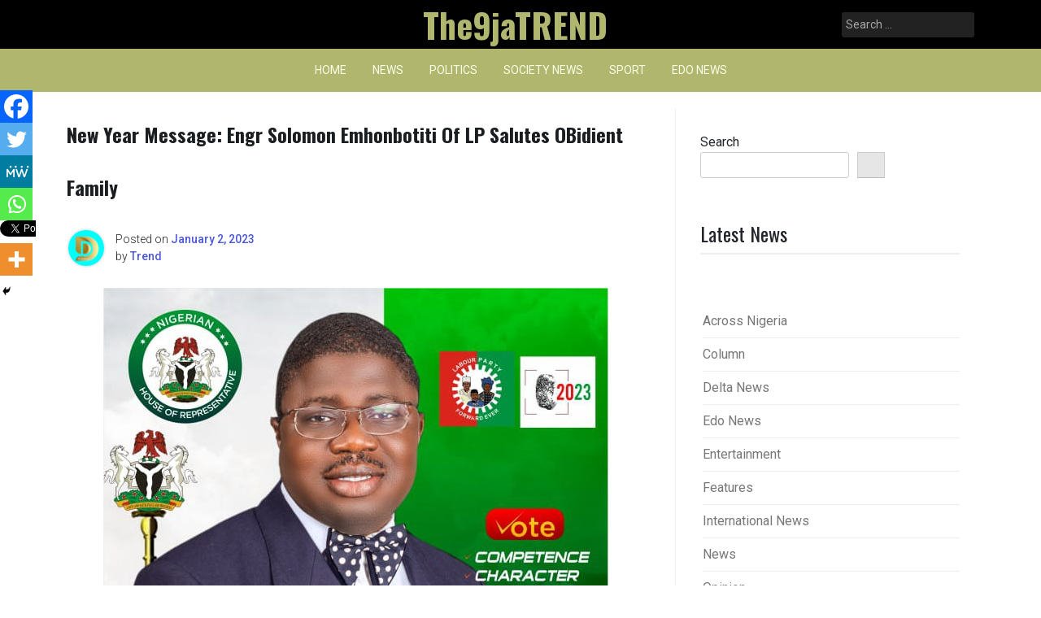

--- FILE ---
content_type: text/html; charset=utf-8
request_url: https://www.google.com/recaptcha/api2/aframe
body_size: 265
content:
<!DOCTYPE HTML><html><head><meta http-equiv="content-type" content="text/html; charset=UTF-8"></head><body><script nonce="v3_gvTOUmMCwsy-t0woOhw">/** Anti-fraud and anti-abuse applications only. See google.com/recaptcha */ try{var clients={'sodar':'https://pagead2.googlesyndication.com/pagead/sodar?'};window.addEventListener("message",function(a){try{if(a.source===window.parent){var b=JSON.parse(a.data);var c=clients[b['id']];if(c){var d=document.createElement('img');d.src=c+b['params']+'&rc='+(localStorage.getItem("rc::a")?sessionStorage.getItem("rc::b"):"");window.document.body.appendChild(d);sessionStorage.setItem("rc::e",parseInt(sessionStorage.getItem("rc::e")||0)+1);localStorage.setItem("rc::h",'1768737489201');}}}catch(b){}});window.parent.postMessage("_grecaptcha_ready", "*");}catch(b){}</script></body></html>